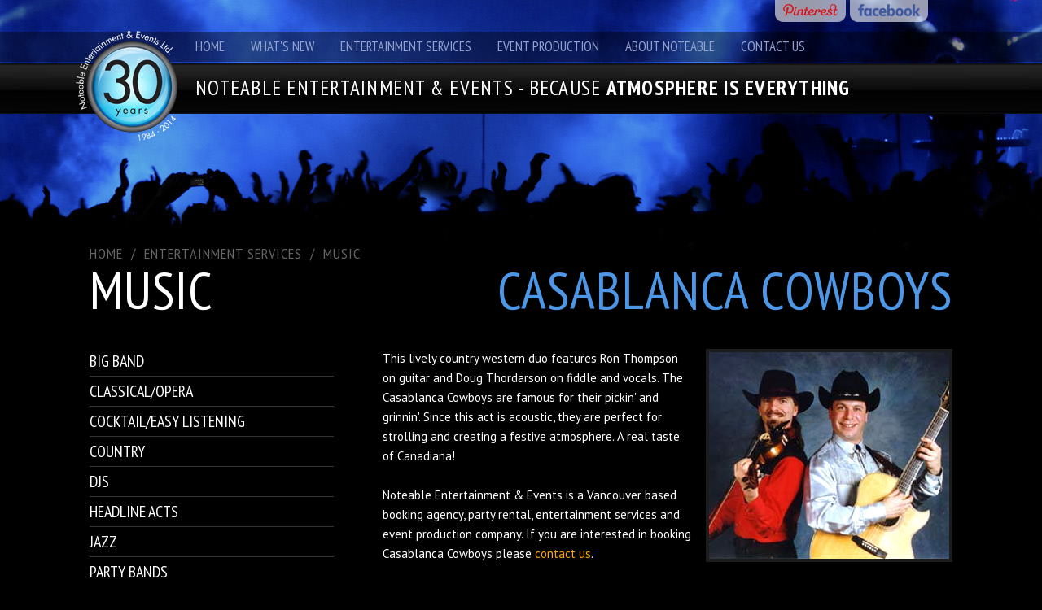

--- FILE ---
content_type: text/html; charset=utf-8
request_url: https://www.noteable.net/entertainment/music/casablancaCowboys
body_size: 16451
content:



<!DOCTYPE html PUBLIC "-//W3C//DTD XHTML 1.0 Transitional//EN" "http://www.w3.org/TR/xhtml1/DTD/xhtml1-transitional.dtd">

<html xmlns="http://www.w3.org/1999/xhtml">
<head><meta name="viewport" content="width=1200" /><title>
	Casablanca Cowboys - Noteable Entertainment & Event Rentals Vancouver
</title>


<meta name="robots" content="index,follow">
<meta name="rating" content="general">
<meta name="classification" content="Noteable Entertainment &amp; Events">
<meta name="DISTRIBUTION" content="Global">
<meta name="AUTHOR" content="Opacity Design Group - www.opacitydesigngroup.com">
<link rel="shortcut icon" href="/images/favicon.ico">





<!-- CSS---->
<link href="/css/definitions.css" rel="stylesheet" type="text/css" />
<link href="/css/skeleton.css" rel="stylesheet" type="text/css" />
<link href="/css/global.css" rel="stylesheet" />
<link href="/css/buttons.css" rel="stylesheet" />
<link href="/css/color.css" rel="stylesheet" />
<link href="/css/masterpage.css" rel="stylesheet" />

<!-- Javascript/Jquery-->
<script src="//code.jquery.com/jquery-1.11.0.min.js"></script>
<script src="//code.jquery.com/jquery-migrate-1.2.1.min.js"></script>

<script src="/js/fancybox/jquery.fancybox-1.3.4.js"></script>
<link href="/js/fancybox/jquery.fancybox-1.3.4.css" rel="stylesheet" />

<script src="/js/global.js"></script>

<link href="https://fonts.googleapis.com/css?family=PT+Sans+Narrow:400,700" rel="stylesheet" type="text/css">
<link href="https://fonts.googleapis.com/css?family=PT+Sans" rel="stylesheet" type="text/css">

    <link href="/css/pages/eventProductions.css" rel="stylesheet" />


        <script>
  (function(i,s,o,g,r,a,m){i['GoogleAnalyticsObject']=r;i[r]=i[r]||function(){
  (i[r].q=i[r].q||[]).push(arguments)},i[r].l=1*new Date();a=s.createElement(o),
  m=s.getElementsByTagName(o)[0];a.async=1;a.src=g;m.parentNode.insertBefore(a,m)
  })(window,document,'script','https://www.google-analytics.com/analytics.js','ga');

  ga('create', 'UA-102067660-1', 'auto');
  ga('send', 'pageview');

</script>
<meta name="description" content="Noteable is one of North America&#39;s leading special event production companies. With over 25 years experience in the industry Noteable Events Ltd. has built a solid reputation for providing outstanding service, creative solutions and innovative ideas. Whether your&#39;re an Event Planner seeking new ideas, a corporation planning a Gala event or an individual who just needs a little help ... let our team of qualified managers create a cost effecient function, tailor-made for your objective, organization, and budget." /><meta name="keywords" content="Casablanca Cowboys, rent Casablanca Cowboys vancouver, book Casablanca Cowboys, vancouver entertainment company, comedian rentals, headline acts, music rental company, vancouver party rentals, vancouver event production, vancouver event company, vancouver entertainment production, vancouver entertainment rentals, vancouver entertainment services" /></head>
<body class="home">

    <form method="post" action="./casablancaCowboys" id="aspnetForm">
<div class="aspNetHidden">
<input type="hidden" name="__VIEWSTATE" id="__VIEWSTATE" value="/[base64]/jfhsM0/vtZa72DBYiLj3zyeZZG5gphqmBrcKY8iQ==" />
</div>

<div class="aspNetHidden">

	<input type="hidden" name="__VIEWSTATEGENERATOR" id="__VIEWSTATEGENERATOR" value="92473562" />
</div>
        <div>
            <div class="header">
                <div class="globalWrapper">
                    <a href="https://www.facebook.com/pages/Noteable-Entertainment-and-Events-Ltd/93597087524"
                        target="_blank" class="facebookBtn facebook"></a>
                    <a href="https://www.pinterest.com/noteableenterta/corporate-decor-theme-parties-entertainment-stage-/"
                        target="_blank" class="pinterestBtn pinterest"></a>
                    <a href="/" class="homeIcon"></a>
                    <div class="menu">
                        <ul>
                            <li><a href="/">Home</a></li>
                            <li><a href="/whatsNew">What's New</a></li>
                            <li><a href="/entertainment">Entertainment Services</a></li>
                            <li><a href="/eventProduction">Event Production</a></li>
                            <li><a href="/about">About Noteable</a></li>
                            <li><a href="/contact">Contact Us</a></li>
                        </ul>
                        <div class="clearBoth"></div>
                    </div>
                    <div class="tagline">
                        NOTEABLE ENTERTAINMENT & EVENTS - BECAUSE <strong>ATMOSPHERE IS EVERYTHING</strong>
                    </div>
                </div>
            </div>
            <div class="content">
                <div class="globalWrapper">
                    <div class="globalInnerWrapper">
                        
    <div class="music">
        
<link href="/css/controls/breadcrumb.css" rel="stylesheet" />

<div class="crumbs">
    
            <a id="ctl00_masterBodyContentPlaceHolder_breadcrumb_breadcrumbRepeater_ctl00_crumbLink" href="/home">Home</a>
             / 
        
            <a id="ctl00_masterBodyContentPlaceHolder_breadcrumb_breadcrumbRepeater_ctl01_crumbLink" href="/entertainment">ENTERTAINMENT SERVICES</a>
             / 
        
            <a id="ctl00_masterBodyContentPlaceHolder_breadcrumb_breadcrumbRepeater_ctl02_crumbLink" class="noChange">Music</a>
            
        
</div>

        <h1 class="floatLeft">MUSIC</h1>
        <h1 class="entertainerName">
            Casablanca Cowboys</h1>
        <br style="clear: both;" />
        <div>
            <div class="leftColumn">
                <div class="sideMenu music">
                    
                            <h4>
                                Big Band</h4>

                            <ul>
                                
                                        <li id="ctl00_masterBodyContentPlaceHolder_sideMenuRepeater_ctl00_entertainerRepeater_ctl00_entertainerLi">
                                            <a id="ctl00_masterBodyContentPlaceHolder_sideMenuRepeater_ctl00_entertainerRepeater_ctl00_link" href="./"></a>
                                        </li>
                                    
                                        <li id="ctl00_masterBodyContentPlaceHolder_sideMenuRepeater_ctl00_entertainerRepeater_ctl01_entertainerLi">
                                            <a id="ctl00_masterBodyContentPlaceHolder_sideMenuRepeater_ctl00_entertainerRepeater_ctl01_link" href="famousPlayers">Famous Players</a>
                                        </li>
                                    
                                        <li id="ctl00_masterBodyContentPlaceHolder_sideMenuRepeater_ctl00_entertainerRepeater_ctl02_entertainerLi">
                                            <a id="ctl00_masterBodyContentPlaceHolder_sideMenuRepeater_ctl00_entertainerRepeater_ctl02_link" href="jetSet">Jet Set</a>
                                        </li>
                                    
                                        <li id="ctl00_masterBodyContentPlaceHolder_sideMenuRepeater_ctl00_entertainerRepeater_ctl03_entertainerLi">
                                            <a id="ctl00_masterBodyContentPlaceHolder_sideMenuRepeater_ctl00_entertainerRepeater_ctl03_link" href="millionDollarDreamers">Million Dollar Dreamers</a>
                                        </li>
                                    
                                        <li id="ctl00_masterBodyContentPlaceHolder_sideMenuRepeater_ctl00_entertainerRepeater_ctl04_entertainerLi">
                                            <a id="ctl00_masterBodyContentPlaceHolder_sideMenuRepeater_ctl00_entertainerRepeater_ctl04_link" href="santaLucia">Santa Lucia</a>
                                        </li>
                                    
                                        <li id="ctl00_masterBodyContentPlaceHolder_sideMenuRepeater_ctl00_entertainerRepeater_ctl05_entertainerLi">
                                            <a id="ctl00_masterBodyContentPlaceHolder_sideMenuRepeater_ctl00_entertainerRepeater_ctl05_link" href="soulstream">Soul Stream</a>
                                        </li>
                                    
                                        <li id="ctl00_masterBodyContentPlaceHolder_sideMenuRepeater_ctl00_entertainerRepeater_ctl06_entertainerLi">
                                            <a id="ctl00_masterBodyContentPlaceHolder_sideMenuRepeater_ctl00_entertainerRepeater_ctl06_link" href="sway">Sway</a>
                                        </li>
                                    
                                        <li id="ctl00_masterBodyContentPlaceHolder_sideMenuRepeater_ctl00_entertainerRepeater_ctl07_entertainerLi">
                                            <a id="ctl00_masterBodyContentPlaceHolder_sideMenuRepeater_ctl00_entertainerRepeater_ctl07_link" href="theContinentals">The Continentals</a>
                                        </li>
                                    
                            </ul>

                        
                            <h4>
                                Classical/Opera</h4>

                            <ul>
                                
                                        <li id="ctl00_masterBodyContentPlaceHolder_sideMenuRepeater_ctl01_entertainerRepeater_ctl00_entertainerLi">
                                            <a id="ctl00_masterBodyContentPlaceHolder_sideMenuRepeater_ctl01_entertainerRepeater_ctl00_link" href="./"></a>
                                        </li>
                                    
                                        <li id="ctl00_masterBodyContentPlaceHolder_sideMenuRepeater_ctl01_entertainerRepeater_ctl01_entertainerLi">
                                            <a id="ctl00_masterBodyContentPlaceHolder_sideMenuRepeater_ctl01_entertainerRepeater_ctl01_link" href="bachInBlack">Bach In Black</a>
                                        </li>
                                    
                                        <li id="ctl00_masterBodyContentPlaceHolder_sideMenuRepeater_ctl01_entertainerRepeater_ctl02_entertainerLi">
                                            <a id="ctl00_masterBodyContentPlaceHolder_sideMenuRepeater_ctl01_entertainerRepeater_ctl02_link" href="gillesParenteau">Gilles Parenteau</a>
                                        </li>
                                    
                                        <li id="ctl00_masterBodyContentPlaceHolder_sideMenuRepeater_ctl01_entertainerRepeater_ctl03_entertainerLi">
                                            <a id="ctl00_masterBodyContentPlaceHolder_sideMenuRepeater_ctl01_entertainerRepeater_ctl03_link" href="loriPappajohn">Lori Pappajohn</a>
                                        </li>
                                    
                                        <li id="ctl00_masterBodyContentPlaceHolder_sideMenuRepeater_ctl01_entertainerRepeater_ctl04_entertainerLi">
                                            <a id="ctl00_masterBodyContentPlaceHolder_sideMenuRepeater_ctl01_entertainerRepeater_ctl04_link" href="operaBreve">Opera Breve</a>
                                        </li>
                                    
                            </ul>

                        
                            <h4>
                                Cocktail/Easy Listening</h4>

                            <ul>
                                
                                        <li id="ctl00_masterBodyContentPlaceHolder_sideMenuRepeater_ctl02_entertainerRepeater_ctl00_entertainerLi">
                                            <a id="ctl00_masterBodyContentPlaceHolder_sideMenuRepeater_ctl02_entertainerRepeater_ctl00_link" href="daveMartone">Dave Martone</a>
                                        </li>
                                    
                                        <li id="ctl00_masterBodyContentPlaceHolder_sideMenuRepeater_ctl02_entertainerRepeater_ctl01_entertainerLi">
                                            <a id="ctl00_masterBodyContentPlaceHolder_sideMenuRepeater_ctl02_entertainerRepeater_ctl01_link" href="jaredSuitor">Jared Suitor</a>
                                        </li>
                                    
                                        <li id="ctl00_masterBodyContentPlaceHolder_sideMenuRepeater_ctl02_entertainerRepeater_ctl02_entertainerLi">
                                            <a id="ctl00_masterBodyContentPlaceHolder_sideMenuRepeater_ctl02_entertainerRepeater_ctl02_link" href="nikitaAfonso">Nikita Afonso</a>
                                        </li>
                                    
                            </ul>

                        
                            <h4>
                                Country</h4>

                            <ul>
                                
                                        <li id="ctl00_masterBodyContentPlaceHolder_sideMenuRepeater_ctl03_entertainerRepeater_ctl00_entertainerLi">
                                            <a id="ctl00_masterBodyContentPlaceHolder_sideMenuRepeater_ctl03_entertainerRepeater_ctl00_link" href="./"></a>
                                        </li>
                                    
                                        <li id="ctl00_masterBodyContentPlaceHolder_sideMenuRepeater_ctl03_entertainerRepeater_ctl01_entertainerLi">
                                            <a id="ctl00_masterBodyContentPlaceHolder_sideMenuRepeater_ctl03_entertainerRepeater_ctl01_link" href="appaloosa">Appaloosa</a>
                                        </li>
                                    
                                        <li id="ctl00_masterBodyContentPlaceHolder_sideMenuRepeater_ctl03_entertainerRepeater_ctl02_entertainerLi">
                                            <a id="ctl00_masterBodyContentPlaceHolder_sideMenuRepeater_ctl03_entertainerRepeater_ctl02_link" href="brentLeeBand">Brent Lee Band</a>
                                        </li>
                                    
                                        <li id="ctl00_masterBodyContentPlaceHolder_sideMenuRepeater_ctl03_entertainerRepeater_ctl03_entertainerLi">
                                            <a id="ctl00_masterBodyContentPlaceHolder_sideMenuRepeater_ctl03_entertainerRepeater_ctl03_link" href="chrisBuckBand">Chris Buck Band</a>
                                        </li>
                                    
                                        <li id="ctl00_masterBodyContentPlaceHolder_sideMenuRepeater_ctl03_entertainerRepeater_ctl04_entertainerLi">
                                            <a id="ctl00_masterBodyContentPlaceHolder_sideMenuRepeater_ctl03_entertainerRepeater_ctl04_link" href="damianMarshall">Damian Marshall</a>
                                        </li>
                                    
                                        <li id="ctl00_masterBodyContentPlaceHolder_sideMenuRepeater_ctl03_entertainerRepeater_ctl05_entertainerLi">
                                            <a id="ctl00_masterBodyContentPlaceHolder_sideMenuRepeater_ctl03_entertainerRepeater_ctl05_link" href="daveHartney">Dave Hartney</a>
                                        </li>
                                    
                                        <li id="ctl00_masterBodyContentPlaceHolder_sideMenuRepeater_ctl03_entertainerRepeater_ctl06_entertainerLi">
                                            <a id="ctl00_masterBodyContentPlaceHolder_sideMenuRepeater_ctl03_entertainerRepeater_ctl06_link" href="emailyTaylorAdams">Emily Taylor Adams</a>
                                        </li>
                                    
                                        <li id="ctl00_masterBodyContentPlaceHolder_sideMenuRepeater_ctl03_entertainerRepeater_ctl07_entertainerLi">
                                            <a id="ctl00_masterBodyContentPlaceHolder_sideMenuRepeater_ctl03_entertainerRepeater_ctl07_link" href="karenLeeBatten">Karen-Lee Batten</a>
                                        </li>
                                    
                                        <li id="ctl00_masterBodyContentPlaceHolder_sideMenuRepeater_ctl03_entertainerRepeater_ctl08_entertainerLi">
                                            <a id="ctl00_masterBodyContentPlaceHolder_sideMenuRepeater_ctl03_entertainerRepeater_ctl08_link" href="kenMccoy">Ken McCoy</a>
                                        </li>
                                    
                                        <li id="ctl00_masterBodyContentPlaceHolder_sideMenuRepeater_ctl03_entertainerRepeater_ctl09_entertainerLi">
                                            <a id="ctl00_masterBodyContentPlaceHolder_sideMenuRepeater_ctl03_entertainerRepeater_ctl09_link" href="rollinTrainWreck">Rollin' Train Wreck</a>
                                        </li>
                                    
                                        <li id="ctl00_masterBodyContentPlaceHolder_sideMenuRepeater_ctl03_entertainerRepeater_ctl10_entertainerLi">
                                            <a id="ctl00_masterBodyContentPlaceHolder_sideMenuRepeater_ctl03_entertainerRepeater_ctl10_link" href="savageWest">Savage West</a>
                                        </li>
                                    
                                        <li id="ctl00_masterBodyContentPlaceHolder_sideMenuRepeater_ctl03_entertainerRepeater_ctl11_entertainerLi">
                                            <a id="ctl00_masterBodyContentPlaceHolder_sideMenuRepeater_ctl03_entertainerRepeater_ctl11_link" href="smithAndJones">Smith and Jones</a>
                                        </li>
                                    
                                        <li id="ctl00_masterBodyContentPlaceHolder_sideMenuRepeater_ctl03_entertainerRepeater_ctl12_entertainerLi">
                                            <a id="ctl00_masterBodyContentPlaceHolder_sideMenuRepeater_ctl03_entertainerRepeater_ctl12_link" href="whiskeyJaneBand">Whiskey Jane Band</a>
                                        </li>
                                    
                            </ul>

                        
                            <h4>
                                DJs</h4>

                            <ul>
                                
                                        <li id="ctl00_masterBodyContentPlaceHolder_sideMenuRepeater_ctl04_entertainerRepeater_ctl00_entertainerLi">
                                            <a id="ctl00_masterBodyContentPlaceHolder_sideMenuRepeater_ctl04_entertainerRepeater_ctl00_link" href="./"></a>
                                        </li>
                                    
                                        <li id="ctl00_masterBodyContentPlaceHolder_sideMenuRepeater_ctl04_entertainerRepeater_ctl01_entertainerLi">
                                            <a id="ctl00_masterBodyContentPlaceHolder_sideMenuRepeater_ctl04_entertainerRepeater_ctl01_link" href="christinaSing">Christina Sing</a>
                                        </li>
                                    
                                        <li id="ctl00_masterBodyContentPlaceHolder_sideMenuRepeater_ctl04_entertainerRepeater_ctl02_entertainerLi">
                                            <a id="ctl00_masterBodyContentPlaceHolder_sideMenuRepeater_ctl04_entertainerRepeater_ctl02_link" href="DRUMNDIRTY">DRUMNDIRTY</a>
                                        </li>
                                    
                                        <li id="ctl00_masterBodyContentPlaceHolder_sideMenuRepeater_ctl04_entertainerRepeater_ctl03_entertainerLi">
                                            <a id="ctl00_masterBodyContentPlaceHolder_sideMenuRepeater_ctl04_entertainerRepeater_ctl03_link" href="http://www.noteabledj.com/" target="_blank">Noteable DJ</a>
                                        </li>
                                    
                            </ul>

                        
                            <h4>
                                Headline Acts</h4>

                            <ul>
                                
                                        <li id="ctl00_masterBodyContentPlaceHolder_sideMenuRepeater_ctl05_entertainerRepeater_ctl00_entertainerLi">
                                            <a id="ctl00_masterBodyContentPlaceHolder_sideMenuRepeater_ctl05_entertainerRepeater_ctl00_link" href="./"></a>
                                        </li>
                                    
                                        <li id="ctl00_masterBodyContentPlaceHolder_sideMenuRepeater_ctl05_entertainerRepeater_ctl01_entertainerLi">
                                            <a id="ctl00_masterBodyContentPlaceHolder_sideMenuRepeater_ctl05_entertainerRepeater_ctl01_link" href="54-40">54-40</a>
                                        </li>
                                    
                                        <li id="ctl00_masterBodyContentPlaceHolder_sideMenuRepeater_ctl05_entertainerRepeater_ctl02_entertainerLi">
                                            <a id="ctl00_masterBodyContentPlaceHolder_sideMenuRepeater_ctl05_entertainerRepeater_ctl02_link" href="aaronPritchett">Aaron Pritchett</a>
                                        </li>
                                    
                                        <li id="ctl00_masterBodyContentPlaceHolder_sideMenuRepeater_ctl05_entertainerRepeater_ctl03_entertainerLi">
                                            <a id="ctl00_masterBodyContentPlaceHolder_sideMenuRepeater_ctl05_entertainerRepeater_ctl03_link" href="andrePhilippeGagnon">Andre-Philippe Gagnon</a>
                                        </li>
                                    
                                        <li id="ctl00_masterBodyContentPlaceHolder_sideMenuRepeater_ctl05_entertainerRepeater_ctl04_entertainerLi">
                                            <a id="ctl00_masterBodyContentPlaceHolder_sideMenuRepeater_ctl05_entertainerRepeater_ctl04_link" href="aprilWine">April Wine</a>
                                        </li>
                                    
                                        <li id="ctl00_masterBodyContentPlaceHolder_sideMenuRepeater_ctl05_entertainerRepeater_ctl05_entertainerLi">
                                            <a id="ctl00_masterBodyContentPlaceHolder_sideMenuRepeater_ctl05_entertainerRepeater_ctl05_link" href="blueRodeo">Blue Rodeo</a>
                                        </li>
                                    
                                        <li id="ctl00_masterBodyContentPlaceHolder_sideMenuRepeater_ctl05_entertainerRepeater_ctl06_entertainerLi">
                                            <a id="ctl00_masterBodyContentPlaceHolder_sideMenuRepeater_ctl05_entertainerRepeater_ctl06_link" href="bradJohner">Brad Johner</a>
                                        </li>
                                    
                                        <li id="ctl00_masterBodyContentPlaceHolder_sideMenuRepeater_ctl05_entertainerRepeater_ctl07_entertainerLi">
                                            <a id="ctl00_masterBodyContentPlaceHolder_sideMenuRepeater_ctl05_entertainerRepeater_ctl07_link" href="carlyRaeJepsen">Carly Rae Jepsen</a>
                                        </li>
                                    
                                        <li id="ctl00_masterBodyContentPlaceHolder_sideMenuRepeater_ctl05_entertainerRepeater_ctl08_entertainerLi">
                                            <a id="ctl00_masterBodyContentPlaceHolder_sideMenuRepeater_ctl05_entertainerRepeater_ctl08_link" href="carolynDawnJohnson">Carolyn Dawn Johnson</a>
                                        </li>
                                    
                                        <li id="ctl00_masterBodyContentPlaceHolder_sideMenuRepeater_ctl05_entertainerRepeater_ctl09_entertainerLi">
                                            <a id="ctl00_masterBodyContentPlaceHolder_sideMenuRepeater_ctl05_entertainerRepeater_ctl09_link" href="chadBrownlee">Chad Brownlee</a>
                                        </li>
                                    
                                        <li id="ctl00_masterBodyContentPlaceHolder_sideMenuRepeater_ctl05_entertainerRepeater_ctl10_entertainerLi">
                                            <a id="ctl00_masterBodyContentPlaceHolder_sideMenuRepeater_ctl05_entertainerRepeater_ctl10_link" href="chilliwack">Chilliwack</a>
                                        </li>
                                    
                                        <li id="ctl00_masterBodyContentPlaceHolder_sideMenuRepeater_ctl05_entertainerRepeater_ctl11_entertainerLi">
                                            <a id="ctl00_masterBodyContentPlaceHolder_sideMenuRepeater_ctl05_entertainerRepeater_ctl11_link" href="colinJames">Colin James</a>
                                        </li>
                                    
                                        <li id="ctl00_masterBodyContentPlaceHolder_sideMenuRepeater_ctl05_entertainerRepeater_ctl12_entertainerLi">
                                            <a id="ctl00_masterBodyContentPlaceHolder_sideMenuRepeater_ctl05_entertainerRepeater_ctl12_link" href="creedenceClearwaterRevisited">Creedence Clearwater</a>
                                        </li>
                                    
                                        <li id="ctl00_masterBodyContentPlaceHolder_sideMenuRepeater_ctl05_entertainerRepeater_ctl13_entertainerLi">
                                            <a id="ctl00_masterBodyContentPlaceHolder_sideMenuRepeater_ctl05_entertainerRepeater_ctl13_link" href="docWalker">Doc Walker</a>
                                        </li>
                                    
                                        <li id="ctl00_masterBodyContentPlaceHolder_sideMenuRepeater_ctl05_entertainerRepeater_ctl14_entertainerLi">
                                            <a id="ctl00_masterBodyContentPlaceHolder_sideMenuRepeater_ctl05_entertainerRepeater_ctl14_link" href="dougAndTheSlugs">Doug & The Slugs</a>
                                        </li>
                                    
                                        <li id="ctl00_masterBodyContentPlaceHolder_sideMenuRepeater_ctl05_entertainerRepeater_ctl15_entertainerLi">
                                            <a id="ctl00_masterBodyContentPlaceHolder_sideMenuRepeater_ctl05_entertainerRepeater_ctl15_link" href="emersonDrive">Emerson Drive</a>
                                        </li>
                                    
                                        <li id="ctl00_masterBodyContentPlaceHolder_sideMenuRepeater_ctl05_entertainerRepeater_ctl16_entertainerLi">
                                            <a id="ctl00_masterBodyContentPlaceHolder_sideMenuRepeater_ctl05_entertainerRepeater_ctl16_link" href="faberDrive">Faber Drive</a>
                                        </li>
                                    
                                        <li id="ctl00_masterBodyContentPlaceHolder_sideMenuRepeater_ctl05_entertainerRepeater_ctl17_entertainerLi">
                                            <a id="ctl00_masterBodyContentPlaceHolder_sideMenuRepeater_ctl05_entertainerRepeater_ctl17_link" href="finger11">Finger 11</a>
                                        </li>
                                    
                                        <li id="ctl00_masterBodyContentPlaceHolder_sideMenuRepeater_ctl05_entertainerRepeater_ctl18_entertainerLi">
                                            <a id="ctl00_masterBodyContentPlaceHolder_sideMenuRepeater_ctl05_entertainerRepeater_ctl18_link" href="georgeCanyon">George Canyon</a>
                                        </li>
                                    
                                        <li id="ctl00_masterBodyContentPlaceHolder_sideMenuRepeater_ctl05_entertainerRepeater_ctl19_entertainerLi">
                                            <a id="ctl00_masterBodyContentPlaceHolder_sideMenuRepeater_ctl05_entertainerRepeater_ctl19_link" href="georgeFox">George Fox</a>
                                        </li>
                                    
                                        <li id="ctl00_masterBodyContentPlaceHolder_sideMenuRepeater_ctl05_entertainerRepeater_ctl20_entertainerLi">
                                            <a id="ctl00_masterBodyContentPlaceHolder_sideMenuRepeater_ctl05_entertainerRepeater_ctl20_link" href="glassTiger">Glass Tiger</a>
                                        </li>
                                    
                                        <li id="ctl00_masterBodyContentPlaceHolder_sideMenuRepeater_ctl05_entertainerRepeater_ctl21_entertainerLi">
                                            <a id="ctl00_masterBodyContentPlaceHolder_sideMenuRepeater_ctl05_entertainerRepeater_ctl21_link" href="gregProops">Greg Proops</a>
                                        </li>
                                    
                                        <li id="ctl00_masterBodyContentPlaceHolder_sideMenuRepeater_ctl05_entertainerRepeater_ctl22_entertainerLi">
                                            <a id="ctl00_masterBodyContentPlaceHolder_sideMenuRepeater_ctl05_entertainerRepeater_ctl22_link" href="honeymoonSuite">Honeymoon Suite</a>
                                        </li>
                                    
                                        <li id="ctl00_masterBodyContentPlaceHolder_sideMenuRepeater_ctl05_entertainerRepeater_ctl23_entertainerLi">
                                            <a id="ctl00_masterBodyContentPlaceHolder_sideMenuRepeater_ctl05_entertainerRepeater_ctl23_link" href="jasonMccoy">Jason McCoy</a>
                                        </li>
                                    
                                        <li id="ctl00_masterBodyContentPlaceHolder_sideMenuRepeater_ctl05_entertainerRepeater_ctl24_entertainerLi">
                                            <a id="ctl00_masterBodyContentPlaceHolder_sideMenuRepeater_ctl05_entertainerRepeater_ctl24_link" href="jeremyHotz">Jeremy Hotz</a>
                                        </li>
                                    
                                        <li id="ctl00_masterBodyContentPlaceHolder_sideMenuRepeater_ctl05_entertainerRepeater_ctl25_entertainerLi">
                                            <a id="ctl00_masterBodyContentPlaceHolder_sideMenuRepeater_ctl05_entertainerRepeater_ctl25_link" href="jessMoskaluke">Jess Moskaluke</a>
                                        </li>
                                    
                                        <li id="ctl00_masterBodyContentPlaceHolder_sideMenuRepeater_ctl05_entertainerRepeater_ctl26_entertainerLi">
                                            <a id="ctl00_masterBodyContentPlaceHolder_sideMenuRepeater_ctl05_entertainerRepeater_ctl26_link" href="jimCuddy">Jim Cuddy</a>
                                        </li>
                                    
                                        <li id="ctl00_masterBodyContentPlaceHolder_sideMenuRepeater_ctl05_entertainerRepeater_ctl27_entertainerLi">
                                            <a id="ctl00_masterBodyContentPlaceHolder_sideMenuRepeater_ctl05_entertainerRepeater_ctl27_link" href="johnBerry">John Berry</a>
                                        </li>
                                    
                                        <li id="ctl00_masterBodyContentPlaceHolder_sideMenuRepeater_ctl05_entertainerRepeater_ctl28_entertainerLi">
                                            <a id="ctl00_masterBodyContentPlaceHolder_sideMenuRepeater_ctl05_entertainerRepeater_ctl28_link" href="kennyHess">Kenny Hess</a>
                                        </li>
                                    
                                        <li id="ctl00_masterBodyContentPlaceHolder_sideMenuRepeater_ctl05_entertainerRepeater_ctl29_entertainerLi">
                                            <a id="ctl00_masterBodyContentPlaceHolder_sideMenuRepeater_ctl05_entertainerRepeater_ctl29_link" href="kimMitchell">Kim Mitchell</a>
                                        </li>
                                    
                                        <li id="ctl00_masterBodyContentPlaceHolder_sideMenuRepeater_ctl05_entertainerRepeater_ctl30_entertainerLi">
                                            <a id="ctl00_masterBodyContentPlaceHolder_sideMenuRepeater_ctl05_entertainerRepeater_ctl30_link" href="lisaBrokop">Lisa Brokop</a>
                                        </li>
                                    
                                        <li id="ctl00_masterBodyContentPlaceHolder_sideMenuRepeater_ctl05_entertainerRepeater_ctl31_entertainerLi">
                                            <a id="ctl00_masterBodyContentPlaceHolder_sideMenuRepeater_ctl05_entertainerRepeater_ctl31_link" href="loverBoy">Loverboy</a>
                                        </li>
                                    
                                        <li id="ctl00_masterBodyContentPlaceHolder_sideMenuRepeater_ctl05_entertainerRepeater_ctl32_entertainerLi">
                                            <a id="ctl00_masterBodyContentPlaceHolder_sideMenuRepeater_ctl05_entertainerRepeater_ctl32_link" href="martyStuart">Marty Stuart</a>
                                        </li>
                                    
                                        <li id="ctl00_masterBodyContentPlaceHolder_sideMenuRepeater_ctl05_entertainerRepeater_ctl33_entertainerLi">
                                            <a id="ctl00_masterBodyContentPlaceHolder_sideMenuRepeater_ctl05_entertainerRepeater_ctl33_link" href="mattDusk">Matt Dusk</a>
                                        </li>
                                    
                                        <li id="ctl00_masterBodyContentPlaceHolder_sideMenuRepeater_ctl05_entertainerRepeater_ctl34_entertainerLi">
                                            <a id="ctl00_masterBodyContentPlaceHolder_sideMenuRepeater_ctl05_entertainerRepeater_ctl34_link" href="michelleWright">Michelle Wright</a>
                                        </li>
                                    
                                        <li id="ctl00_masterBodyContentPlaceHolder_sideMenuRepeater_ctl05_entertainerRepeater_ctl35_entertainerLi">
                                            <a id="ctl00_masterBodyContentPlaceHolder_sideMenuRepeater_ctl05_entertainerRepeater_ctl35_link" href="oneBadSon">One Bad Son</a>
                                        </li>
                                    
                                        <li id="ctl00_masterBodyContentPlaceHolder_sideMenuRepeater_ctl05_entertainerRepeater_ctl36_entertainerLi">
                                            <a id="ctl00_masterBodyContentPlaceHolder_sideMenuRepeater_ctl05_entertainerRepeater_ctl36_link" href="platinumBlonde">Platinum Blonde</a>
                                        </li>
                                    
                                        <li id="ctl00_masterBodyContentPlaceHolder_sideMenuRepeater_ctl05_entertainerRepeater_ctl37_entertainerLi">
                                            <a id="ctl00_masterBodyContentPlaceHolder_sideMenuRepeater_ctl05_entertainerRepeater_ctl37_link" href="powderBlues">Powder Blues</a>
                                        </li>
                                    
                                        <li id="ctl00_masterBodyContentPlaceHolder_sideMenuRepeater_ctl05_entertainerRepeater_ctl38_entertainerLi">
                                            <a id="ctl00_masterBodyContentPlaceHolder_sideMenuRepeater_ctl05_entertainerRepeater_ctl38_link" href="randyBachman">Randy Bachman</a>
                                        </li>
                                    
                                        <li id="ctl00_masterBodyContentPlaceHolder_sideMenuRepeater_ctl05_entertainerRepeater_ctl39_entertainerLi">
                                            <a id="ctl00_masterBodyContentPlaceHolder_sideMenuRepeater_ctl05_entertainerRepeater_ctl39_link" href="rickTippe">Rick Tippe</a>
                                        </li>
                                    
                                        <li id="ctl00_masterBodyContentPlaceHolder_sideMenuRepeater_ctl05_entertainerRepeater_ctl40_entertainerLi">
                                            <a id="ctl00_masterBodyContentPlaceHolder_sideMenuRepeater_ctl05_entertainerRepeater_ctl40_link" href="stevePatterson">Steve Patterson</a>
                                        </li>
                                    
                                        <li id="ctl00_masterBodyContentPlaceHolder_sideMenuRepeater_ctl05_entertainerRepeater_ctl41_entertainerLi">
                                            <a id="ctl00_masterBodyContentPlaceHolder_sideMenuRepeater_ctl05_entertainerRepeater_ctl41_link" href="terriClark">Terri Clark</a>
                                        </li>
                                    
                                        <li id="ctl00_masterBodyContentPlaceHolder_sideMenuRepeater_ctl05_entertainerRepeater_ctl42_entertainerLi">
                                            <a id="ctl00_masterBodyContentPlaceHolder_sideMenuRepeater_ctl05_entertainerRepeater_ctl42_link" href="theEmeralds">The Emeralds</a>
                                        </li>
                                    
                                        <li id="ctl00_masterBodyContentPlaceHolder_sideMenuRepeater_ctl05_entertainerRepeater_ctl43_entertainerLi">
                                            <a id="ctl00_masterBodyContentPlaceHolder_sideMenuRepeater_ctl05_entertainerRepeater_ctl43_link" href="gloriousSons">The Glorious Sons</a>
                                        </li>
                                    
                                        <li id="ctl00_masterBodyContentPlaceHolder_sideMenuRepeater_ctl05_entertainerRepeater_ctl44_entertainerLi">
                                            <a id="ctl00_masterBodyContentPlaceHolder_sideMenuRepeater_ctl05_entertainerRepeater_ctl44_link" href="theHiggins">The Higgins</a>
                                        </li>
                                    
                                        <li id="ctl00_masterBodyContentPlaceHolder_sideMenuRepeater_ctl05_entertainerRepeater_ctl45_entertainerLi">
                                            <a id="ctl00_masterBodyContentPlaceHolder_sideMenuRepeater_ctl05_entertainerRepeater_ctl45_link" href="sheepdogs">The Sheepdogs</a>
                                        </li>
                                    
                                        <li id="ctl00_masterBodyContentPlaceHolder_sideMenuRepeater_ctl05_entertainerRepeater_ctl46_entertainerLi">
                                            <a id="ctl00_masterBodyContentPlaceHolder_sideMenuRepeater_ctl05_entertainerRepeater_ctl46_link" href="theoryOfADeadman">Theory of a Deadman</a>
                                        </li>
                                    
                                        <li id="ctl00_masterBodyContentPlaceHolder_sideMenuRepeater_ctl05_entertainerRepeater_ctl47_entertainerLi">
                                            <a id="ctl00_masterBodyContentPlaceHolder_sideMenuRepeater_ctl05_entertainerRepeater_ctl47_link" href="threeDogNight">Three Dog Night</a>
                                        </li>
                                    
                                        <li id="ctl00_masterBodyContentPlaceHolder_sideMenuRepeater_ctl05_entertainerRepeater_ctl48_entertainerLi">
                                            <a id="ctl00_masterBodyContentPlaceHolder_sideMenuRepeater_ctl05_entertainerRepeater_ctl48_link" href="toddTalbot">Todd Talbot</a>
                                        </li>
                                    
                                        <li id="ctl00_masterBodyContentPlaceHolder_sideMenuRepeater_ctl05_entertainerRepeater_ctl49_entertainerLi">
                                            <a id="ctl00_masterBodyContentPlaceHolder_sideMenuRepeater_ctl05_entertainerRepeater_ctl49_link" href="trooper">Trooper</a>
                                        </li>
                                    
                                        <li id="ctl00_masterBodyContentPlaceHolder_sideMenuRepeater_ctl05_entertainerRepeater_ctl50_entertainerLi">
                                            <a id="ctl00_masterBodyContentPlaceHolder_sideMenuRepeater_ctl05_entertainerRepeater_ctl50_link" href="wideMouthMason">Wide Mouth Mason</a>
                                        </li>
                                    
                            </ul>

                        
                            <h4>
                                JAZZ</h4>

                            <ul>
                                
                                        <li id="ctl00_masterBodyContentPlaceHolder_sideMenuRepeater_ctl06_entertainerRepeater_ctl00_entertainerLi">
                                            <a id="ctl00_masterBodyContentPlaceHolder_sideMenuRepeater_ctl06_entertainerRepeater_ctl00_link" href="./"></a>
                                        </li>
                                    
                                        <li id="ctl00_masterBodyContentPlaceHolder_sideMenuRepeater_ctl06_entertainerRepeater_ctl01_entertainerLi">
                                            <a id="ctl00_masterBodyContentPlaceHolder_sideMenuRepeater_ctl06_entertainerRepeater_ctl01_link" href="hipPocket">Hip Pocket</a>
                                        </li>
                                    
                                        <li id="ctl00_masterBodyContentPlaceHolder_sideMenuRepeater_ctl06_entertainerRepeater_ctl02_entertainerLi">
                                            <a id="ctl00_masterBodyContentPlaceHolder_sideMenuRepeater_ctl06_entertainerRepeater_ctl02_link" href="jillianLebeck">Jillian Lebeck</a>
                                        </li>
                                    
                                        <li id="ctl00_masterBodyContentPlaceHolder_sideMenuRepeater_ctl06_entertainerRepeater_ctl03_entertainerLi">
                                            <a id="ctl00_masterBodyContentPlaceHolder_sideMenuRepeater_ctl06_entertainerRepeater_ctl03_link" href="justGoodFriends">Just Good Friends</a>
                                        </li>
                                    
                                        <li id="ctl00_masterBodyContentPlaceHolder_sideMenuRepeater_ctl06_entertainerRepeater_ctl04_entertainerLi">
                                            <a id="ctl00_masterBodyContentPlaceHolder_sideMenuRepeater_ctl06_entertainerRepeater_ctl04_link" href="karlaSax">Karla Sax</a>
                                        </li>
                                    
                                        <li id="ctl00_masterBodyContentPlaceHolder_sideMenuRepeater_ctl06_entertainerRepeater_ctl05_entertainerLi">
                                            <a id="ctl00_masterBodyContentPlaceHolder_sideMenuRepeater_ctl06_entertainerRepeater_ctl05_link" href="seaToSky">Sea to Sky</a>
                                        </li>
                                    
                            </ul>

                        
                            <h4>
                                Party Bands</h4>

                            <ul>
                                
                                        <li id="ctl00_masterBodyContentPlaceHolder_sideMenuRepeater_ctl07_entertainerRepeater_ctl00_entertainerLi">
                                            <a id="ctl00_masterBodyContentPlaceHolder_sideMenuRepeater_ctl07_entertainerRepeater_ctl00_link" href="./"></a>
                                        </li>
                                    
                                        <li id="ctl00_masterBodyContentPlaceHolder_sideMenuRepeater_ctl07_entertainerRepeater_ctl01_entertainerLi">
                                            <a id="ctl00_masterBodyContentPlaceHolder_sideMenuRepeater_ctl07_entertainerRepeater_ctl01_link" href="beautyBeats">Beauty Beats</a>
                                        </li>
                                    
                                        <li id="ctl00_masterBodyContentPlaceHolder_sideMenuRepeater_ctl07_entertainerRepeater_ctl02_entertainerLi">
                                            <a id="ctl00_masterBodyContentPlaceHolder_sideMenuRepeater_ctl07_entertainerRepeater_ctl02_link" href="bobbyBruce">Bobby Bruce</a>
                                        </li>
                                    
                                        <li id="ctl00_masterBodyContentPlaceHolder_sideMenuRepeater_ctl07_entertainerRepeater_ctl03_entertainerLi">
                                            <a id="ctl00_masterBodyContentPlaceHolder_sideMenuRepeater_ctl07_entertainerRepeater_ctl03_link" href="canadianA">Canadian A</a>
                                        </li>
                                    
                                        <li id="ctl00_masterBodyContentPlaceHolder_sideMenuRepeater_ctl07_entertainerRepeater_ctl04_entertainerLi">
                                            <a id="ctl00_masterBodyContentPlaceHolder_sideMenuRepeater_ctl07_entertainerRepeater_ctl04_link" href="ceaseDesist">Cease & Desist</a>
                                        </li>
                                    
                                        <li id="ctl00_masterBodyContentPlaceHolder_sideMenuRepeater_ctl07_entertainerRepeater_ctl05_entertainerLi">
                                            <a id="ctl00_masterBodyContentPlaceHolder_sideMenuRepeater_ctl07_entertainerRepeater_ctl05_link" href="deLuxe">De Luxe</a>
                                        </li>
                                    
                                        <li id="ctl00_masterBodyContentPlaceHolder_sideMenuRepeater_ctl07_entertainerRepeater_ctl06_entertainerLi">
                                            <a id="ctl00_masterBodyContentPlaceHolder_sideMenuRepeater_ctl07_entertainerRepeater_ctl06_link" href="drNo">Dr. No</a>
                                        </li>
                                    
                                        <li id="ctl00_masterBodyContentPlaceHolder_sideMenuRepeater_ctl07_entertainerRepeater_ctl07_entertainerLi">
                                            <a id="ctl00_masterBodyContentPlaceHolder_sideMenuRepeater_ctl07_entertainerRepeater_ctl07_link" href="drStrangelove">Dr. Strangelove</a>
                                        </li>
                                    
                                        <li id="ctl00_masterBodyContentPlaceHolder_sideMenuRepeater_ctl07_entertainerRepeater_ctl08_entertainerLi">
                                            <a id="ctl00_masterBodyContentPlaceHolder_sideMenuRepeater_ctl07_entertainerRepeater_ctl08_link" href="ettingerBand">Ettinger Band</a>
                                        </li>
                                    
                                        <li id="ctl00_masterBodyContentPlaceHolder_sideMenuRepeater_ctl07_entertainerRepeater_ctl09_entertainerLi">
                                            <a id="ctl00_masterBodyContentPlaceHolder_sideMenuRepeater_ctl07_entertainerRepeater_ctl09_link" href="faithDesire">Faith & Desire</a>
                                        </li>
                                    
                                        <li id="ctl00_masterBodyContentPlaceHolder_sideMenuRepeater_ctl07_entertainerRepeater_ctl10_entertainerLi">
                                            <a id="ctl00_masterBodyContentPlaceHolder_sideMenuRepeater_ctl07_entertainerRepeater_ctl10_link" href="famousPlayers">Famous Players</a>
                                        </li>
                                    
                                        <li id="ctl00_masterBodyContentPlaceHolder_sideMenuRepeater_ctl07_entertainerRepeater_ctl11_entertainerLi">
                                            <a id="ctl00_masterBodyContentPlaceHolder_sideMenuRepeater_ctl07_entertainerRepeater_ctl11_link" href="heyStewey">Hey Stewey</a>
                                        </li>
                                    
                                        <li id="ctl00_masterBodyContentPlaceHolder_sideMenuRepeater_ctl07_entertainerRepeater_ctl12_entertainerLi">
                                            <a id="ctl00_masterBodyContentPlaceHolder_sideMenuRepeater_ctl07_entertainerRepeater_ctl12_link" href="joeFernandesBand">Joe Fernandes Band</a>
                                        </li>
                                    
                                        <li id="ctl00_masterBodyContentPlaceHolder_sideMenuRepeater_ctl07_entertainerRepeater_ctl13_entertainerLi">
                                            <a id="ctl00_masterBodyContentPlaceHolder_sideMenuRepeater_ctl07_entertainerRepeater_ctl13_link" href="joesGarage">Joe's Garage</a>
                                        </li>
                                    
                                        <li id="ctl00_masterBodyContentPlaceHolder_sideMenuRepeater_ctl07_entertainerRepeater_ctl14_entertainerLi">
                                            <a id="ctl00_masterBodyContentPlaceHolder_sideMenuRepeater_ctl07_entertainerRepeater_ctl14_link" href="luvShak">Luv Shak</a>
                                        </li>
                                    
                                        <li id="ctl00_masterBodyContentPlaceHolder_sideMenuRepeater_ctl07_entertainerRepeater_ctl15_entertainerLi">
                                            <a id="ctl00_masterBodyContentPlaceHolder_sideMenuRepeater_ctl07_entertainerRepeater_ctl15_link" href="marchHare">March Hare</a>
                                        </li>
                                    
                                        <li id="ctl00_masterBodyContentPlaceHolder_sideMenuRepeater_ctl07_entertainerRepeater_ctl16_entertainerLi">
                                            <a id="ctl00_masterBodyContentPlaceHolder_sideMenuRepeater_ctl07_entertainerRepeater_ctl16_link" href="oceanairs">Oceanairs</a>
                                        </li>
                                    
                                        <li id="ctl00_masterBodyContentPlaceHolder_sideMenuRepeater_ctl07_entertainerRepeater_ctl17_entertainerLi">
                                            <a id="ctl00_masterBodyContentPlaceHolder_sideMenuRepeater_ctl07_entertainerRepeater_ctl17_link" href="popJunkies">Pop Junkies</a>
                                        </li>
                                    
                                        <li id="ctl00_masterBodyContentPlaceHolder_sideMenuRepeater_ctl07_entertainerRepeater_ctl18_entertainerLi">
                                            <a id="ctl00_masterBodyContentPlaceHolder_sideMenuRepeater_ctl07_entertainerRepeater_ctl18_link" href="rainCity6">Rain City 6</a>
                                        </li>
                                    
                                        <li id="ctl00_masterBodyContentPlaceHolder_sideMenuRepeater_ctl07_entertainerRepeater_ctl19_entertainerLi">
                                            <a id="ctl00_masterBodyContentPlaceHolder_sideMenuRepeater_ctl07_entertainerRepeater_ctl19_link" href="sideOne">Side One</a>
                                        </li>
                                    
                                        <li id="ctl00_masterBodyContentPlaceHolder_sideMenuRepeater_ctl07_entertainerRepeater_ctl20_entertainerLi">
                                            <a id="ctl00_masterBodyContentPlaceHolder_sideMenuRepeater_ctl07_entertainerRepeater_ctl20_link" href="taintedLovers">Tainted Lovers</a>
                                        </li>
                                    
                                        <li id="ctl00_masterBodyContentPlaceHolder_sideMenuRepeater_ctl07_entertainerRepeater_ctl21_entertainerLi">
                                            <a id="ctl00_masterBodyContentPlaceHolder_sideMenuRepeater_ctl07_entertainerRepeater_ctl21_link" href="theHitmen">The Hitmen</a>
                                        </li>
                                    
                                        <li id="ctl00_masterBodyContentPlaceHolder_sideMenuRepeater_ctl07_entertainerRepeater_ctl22_entertainerLi">
                                            <a id="ctl00_masterBodyContentPlaceHolder_sideMenuRepeater_ctl07_entertainerRepeater_ctl22_link" href="thePhonix">The Phonix</a>
                                        </li>
                                    
                                        <li id="ctl00_masterBodyContentPlaceHolder_sideMenuRepeater_ctl07_entertainerRepeater_ctl23_entertainerLi">
                                            <a id="ctl00_masterBodyContentPlaceHolder_sideMenuRepeater_ctl07_entertainerRepeater_ctl23_link" href="theTicket">The Ticket</a>
                                        </li>
                                    
                                        <li id="ctl00_masterBodyContentPlaceHolder_sideMenuRepeater_ctl07_entertainerRepeater_ctl24_entertainerLi">
                                            <a id="ctl00_masterBodyContentPlaceHolder_sideMenuRepeater_ctl07_entertainerRepeater_ctl24_link" href="theYoungExecutives">The Young Executives</a>
                                        </li>
                                    
                                        <li id="ctl00_masterBodyContentPlaceHolder_sideMenuRepeater_ctl07_entertainerRepeater_ctl25_entertainerLi">
                                            <a id="ctl00_masterBodyContentPlaceHolder_sideMenuRepeater_ctl07_entertainerRepeater_ctl25_link" href="trioDLux">Trio D'Lux</a>
                                        </li>
                                    
                            </ul>

                        
                            <h4>
                                R & B</h4>

                            <ul>
                                
                                        <li id="ctl00_masterBodyContentPlaceHolder_sideMenuRepeater_ctl08_entertainerRepeater_ctl00_entertainerLi">
                                            <a id="ctl00_masterBodyContentPlaceHolder_sideMenuRepeater_ctl08_entertainerRepeater_ctl00_link" href="./"></a>
                                        </li>
                                    
                                        <li id="ctl00_masterBodyContentPlaceHolder_sideMenuRepeater_ctl08_entertainerRepeater_ctl01_entertainerLi">
                                            <a id="ctl00_masterBodyContentPlaceHolder_sideMenuRepeater_ctl08_entertainerRepeater_ctl01_link" href="phatEdnasSoulRevue">Phat Edna's Soul Revue</a>
                                        </li>
                                    
                                        <li id="ctl00_masterBodyContentPlaceHolder_sideMenuRepeater_ctl08_entertainerRepeater_ctl02_entertainerLi">
                                            <a id="ctl00_masterBodyContentPlaceHolder_sideMenuRepeater_ctl08_entertainerRepeater_ctl02_link" href="theContinentals">The Continentals</a>
                                        </li>
                                    
                                        <li id="ctl00_masterBodyContentPlaceHolder_sideMenuRepeater_ctl08_entertainerRepeater_ctl03_entertainerLi">
                                            <a id="ctl00_masterBodyContentPlaceHolder_sideMenuRepeater_ctl08_entertainerRepeater_ctl03_link" href="theDynamics">The Dynamics</a>
                                        </li>
                                    
                            </ul>

                        
                            <h4>
                                Show Bands</h4>

                            <ul>
                                
                                        <li id="ctl00_masterBodyContentPlaceHolder_sideMenuRepeater_ctl09_entertainerRepeater_ctl00_entertainerLi">
                                            <a id="ctl00_masterBodyContentPlaceHolder_sideMenuRepeater_ctl09_entertainerRepeater_ctl00_link" href="./"></a>
                                        </li>
                                    
                                        <li id="ctl00_masterBodyContentPlaceHolder_sideMenuRepeater_ctl09_entertainerRepeater_ctl01_entertainerLi">
                                            <a id="ctl00_masterBodyContentPlaceHolder_sideMenuRepeater_ctl09_entertainerRepeater_ctl01_link" href="atlanticCrossing">Atlantic Crossing</a>
                                        </li>
                                    
                                        <li id="ctl00_masterBodyContentPlaceHolder_sideMenuRepeater_ctl09_entertainerRepeater_ctl02_entertainerLi">
                                            <a id="ctl00_masterBodyContentPlaceHolder_sideMenuRepeater_ctl09_entertainerRepeater_ctl02_link" href="canadianA">Canadian A</a>
                                        </li>
                                    
                                        <li id="ctl00_masterBodyContentPlaceHolder_sideMenuRepeater_ctl09_entertainerRepeater_ctl03_entertainerLi">
                                            <a id="ctl00_masterBodyContentPlaceHolder_sideMenuRepeater_ctl09_entertainerRepeater_ctl03_link" href="drStrangelove">Dr. Strangelove</a>
                                        </li>
                                    
                                        <li id="ctl00_masterBodyContentPlaceHolder_sideMenuRepeater_ctl09_entertainerRepeater_ctl04_entertainerLi">
                                            <a id="ctl00_masterBodyContentPlaceHolder_sideMenuRepeater_ctl09_entertainerRepeater_ctl04_link" href="famousPlayers">Famous Players</a>
                                        </li>
                                    
                                        <li id="ctl00_masterBodyContentPlaceHolder_sideMenuRepeater_ctl09_entertainerRepeater_ctl05_entertainerLi">
                                            <a id="ctl00_masterBodyContentPlaceHolder_sideMenuRepeater_ctl09_entertainerRepeater_ctl05_link" href="marchHare">March Hare</a>
                                        </li>
                                    
                                        <li id="ctl00_masterBodyContentPlaceHolder_sideMenuRepeater_ctl09_entertainerRepeater_ctl06_entertainerLi">
                                            <a id="ctl00_masterBodyContentPlaceHolder_sideMenuRepeater_ctl09_entertainerRepeater_ctl06_link" href="shagadelicSwingersBabyYeah">Shagadelic Swingers Baby Yeah</a>
                                        </li>
                                    
                                        <li id="ctl00_masterBodyContentPlaceHolder_sideMenuRepeater_ctl09_entertainerRepeater_ctl07_entertainerLi">
                                            <a id="ctl00_masterBodyContentPlaceHolder_sideMenuRepeater_ctl09_entertainerRepeater_ctl07_link" href="theTimebenders">The Timebenders</a>
                                        </li>
                                    
                                        <li id="ctl00_masterBodyContentPlaceHolder_sideMenuRepeater_ctl09_entertainerRepeater_ctl08_entertainerLi">
                                            <a id="ctl00_masterBodyContentPlaceHolder_sideMenuRepeater_ctl09_entertainerRepeater_ctl08_link" href="vaguelyVegas">Vaguely Vegas</a>
                                        </li>
                                    
                            </ul>

                        
                            <h4>
                                Specialty</h4>

                            <ul>
                                
                                        <li id="ctl00_masterBodyContentPlaceHolder_sideMenuRepeater_ctl10_entertainerRepeater_ctl00_entertainerLi">
                                            <a id="ctl00_masterBodyContentPlaceHolder_sideMenuRepeater_ctl10_entertainerRepeater_ctl00_link" href="./"></a>
                                        </li>
                                    
                                        <li id="ctl00_masterBodyContentPlaceHolder_sideMenuRepeater_ctl10_entertainerRepeater_ctl01_entertainerLi">
                                            <a id="ctl00_masterBodyContentPlaceHolder_sideMenuRepeater_ctl10_entertainerRepeater_ctl01_link" href="andrewJohns">Andrew Johns</a>
                                        </li>
                                    
                                        <li id="ctl00_masterBodyContentPlaceHolder_sideMenuRepeater_ctl10_entertainerRepeater_ctl02_entertainerLi">
                                            <a id="ctl00_masterBodyContentPlaceHolder_sideMenuRepeater_ctl10_entertainerRepeater_ctl02_link" href="aurora">Aurora</a>
                                        </li>
                                    
                                        <li id="ctl00_masterBodyContentPlaceHolder_sideMenuRepeater_ctl10_entertainerRepeater_ctl03_entertainerLi">
                                            <a id="ctl00_masterBodyContentPlaceHolder_sideMenuRepeater_ctl10_entertainerRepeater_ctl03_link" href="balencia">Balencia</a>
                                        </li>
                                    
                                        <li id="ctl00_masterBodyContentPlaceHolder_sideMenuRepeater_ctl10_entertainerRepeater_ctl04_entertainerLi">
                                            <a id="ctl00_masterBodyContentPlaceHolder_sideMenuRepeater_ctl10_entertainerRepeater_ctl04_link" href="beautyShopDolls">Beauty Shop Dolls</a>
                                        </li>
                                    
                                        <li id="ctl00_masterBodyContentPlaceHolder_sideMenuRepeater_ctl10_entertainerRepeater_ctl05_entertainerLi">
                                            <a id="ctl00_masterBodyContentPlaceHolder_sideMenuRepeater_ctl10_entertainerRepeater_ctl05_link" href="daveMartone">Dave Martone</a>
                                        </li>
                                    
                                        <li id="ctl00_masterBodyContentPlaceHolder_sideMenuRepeater_ctl10_entertainerRepeater_ctl06_entertainerLi">
                                            <a id="ctl00_masterBodyContentPlaceHolder_sideMenuRepeater_ctl10_entertainerRepeater_ctl06_link" href="gillesParenteau">Gilles Parenteau</a>
                                        </li>
                                    
                                        <li id="ctl00_masterBodyContentPlaceHolder_sideMenuRepeater_ctl10_entertainerRepeater_ctl07_entertainerLi">
                                            <a id="ctl00_masterBodyContentPlaceHolder_sideMenuRepeater_ctl10_entertainerRepeater_ctl07_link" href="manvsmachine">Man vs Machine</a>
                                        </li>
                                    
                                        <li id="ctl00_masterBodyContentPlaceHolder_sideMenuRepeater_ctl10_entertainerRepeater_ctl08_entertainerLi">
                                            <a id="ctl00_masterBodyContentPlaceHolder_sideMenuRepeater_ctl10_entertainerRepeater_ctl08_link" href="noteableDuelingPianos">Noteable Dueling Pianos</a>
                                        </li>
                                    
                                        <li id="ctl00_masterBodyContentPlaceHolder_sideMenuRepeater_ctl10_entertainerRepeater_ctl09_entertainerLi">
                                            <a id="ctl00_masterBodyContentPlaceHolder_sideMenuRepeater_ctl10_entertainerRepeater_ctl09_link" href="xCorps">X Corps Drumline</a>
                                        </li>
                                    
                            </ul>

                        
                            <h4>
                                Strolling Musicians</h4>

                            <ul>
                                
                                        <li id="ctl00_masterBodyContentPlaceHolder_sideMenuRepeater_ctl11_entertainerRepeater_ctl00_entertainerLi">
                                            <a id="ctl00_masterBodyContentPlaceHolder_sideMenuRepeater_ctl11_entertainerRepeater_ctl00_link" href="./"></a>
                                        </li>
                                    
                                        <li id="ctl00_masterBodyContentPlaceHolder_sideMenuRepeater_ctl11_entertainerRepeater_ctl01_entertainerLi">
                                            <a id="ctl00_masterBodyContentPlaceHolder_sideMenuRepeater_ctl11_entertainerRepeater_ctl01_link" href="gassyJack">
      Gassy Jack and<Br class="entertainerNameUseOnly" />
      the Granville Boys
      </a>
                                        </li>
                                    
                                        <li id="ctl00_masterBodyContentPlaceHolder_sideMenuRepeater_ctl11_entertainerRepeater_ctl02_entertainerLi" class="selected">
                                            <a id="ctl00_masterBodyContentPlaceHolder_sideMenuRepeater_ctl11_entertainerRepeater_ctl02_link" href="casablancaCowboys">Casablanca Cowboys</a>
                                        </li>
                                    
                                        <li id="ctl00_masterBodyContentPlaceHolder_sideMenuRepeater_ctl11_entertainerRepeater_ctl03_entertainerLi">
                                            <a id="ctl00_masterBodyContentPlaceHolder_sideMenuRepeater_ctl11_entertainerRepeater_ctl03_link" href="dixieRebels">Dixie Rebels</a>
                                        </li>
                                    
                                        <li id="ctl00_masterBodyContentPlaceHolder_sideMenuRepeater_ctl11_entertainerRepeater_ctl04_entertainerLi">
                                            <a id="ctl00_masterBodyContentPlaceHolder_sideMenuRepeater_ctl11_entertainerRepeater_ctl04_link" href="theDynamics">The Dynamics</a>
                                        </li>
                                    
                                        <li id="ctl00_masterBodyContentPlaceHolder_sideMenuRepeater_ctl11_entertainerRepeater_ctl05_entertainerLi">
                                            <a id="ctl00_masterBodyContentPlaceHolder_sideMenuRepeater_ctl11_entertainerRepeater_ctl05_link" href="theMountainMen">The Mountain Men</a>
                                        </li>
                                    
                            </ul>

                        
                            <h4>
                                TRIBUTES</h4>

                            <ul>
                                
                                        <li id="ctl00_masterBodyContentPlaceHolder_sideMenuRepeater_ctl12_entertainerRepeater_ctl00_entertainerLi">
                                            <a id="ctl00_masterBodyContentPlaceHolder_sideMenuRepeater_ctl12_entertainerRepeater_ctl00_link" href="./"></a>
                                        </li>
                                    
                                        <li id="ctl00_masterBodyContentPlaceHolder_sideMenuRepeater_ctl12_entertainerRepeater_ctl01_entertainerLi">
                                            <a id="ctl00_masterBodyContentPlaceHolder_sideMenuRepeater_ctl12_entertainerRepeater_ctl01_link" href="tributeBillyJoel">A Tribute to Billy Joel</a>
                                        </li>
                                    
                                        <li id="ctl00_masterBodyContentPlaceHolder_sideMenuRepeater_ctl12_entertainerRepeater_ctl02_entertainerLi">
                                            <a id="ctl00_masterBodyContentPlaceHolder_sideMenuRepeater_ctl12_entertainerRepeater_ctl02_link" href="bluesBrothers">Blues Brothers</a>
                                        </li>
                                    
                                        <li id="ctl00_masterBodyContentPlaceHolder_sideMenuRepeater_ctl12_entertainerRepeater_ctl03_entertainerLi">
                                            <a id="ctl00_masterBodyContentPlaceHolder_sideMenuRepeater_ctl12_entertainerRepeater_ctl03_link" href="kennyHoliday">Kenny Holiday</a>
                                        </li>
                                    
                                        <li id="ctl00_masterBodyContentPlaceHolder_sideMenuRepeater_ctl12_entertainerRepeater_ctl04_entertainerLi">
                                            <a id="ctl00_masterBodyContentPlaceHolder_sideMenuRepeater_ctl12_entertainerRepeater_ctl04_link" href="luisaMarshallTinaTurner">Luisa Marshall</a>
                                        </li>
                                    
                                        <li id="ctl00_masterBodyContentPlaceHolder_sideMenuRepeater_ctl12_entertainerRepeater_ctl05_entertainerLi">
                                            <a id="ctl00_masterBodyContentPlaceHolder_sideMenuRepeater_ctl12_entertainerRepeater_ctl05_link" href="nearlyNeil">Nearly Neil</a>
                                        </li>
                                    
                                        <li id="ctl00_masterBodyContentPlaceHolder_sideMenuRepeater_ctl12_entertainerRepeater_ctl06_entertainerLi">
                                            <a id="ctl00_masterBodyContentPlaceHolder_sideMenuRepeater_ctl12_entertainerRepeater_ctl06_link" href="shagadelicSwingersBabyYeah">Shagadelic Swingers Baby Yeah</a>
                                        </li>
                                    
                                        <li id="ctl00_masterBodyContentPlaceHolder_sideMenuRepeater_ctl12_entertainerRepeater_ctl07_entertainerLi">
                                            <a id="ctl00_masterBodyContentPlaceHolder_sideMenuRepeater_ctl12_entertainerRepeater_ctl07_link" href="shaniaTwin">Shania Twin</a>
                                        </li>
                                    
                                        <li id="ctl00_masterBodyContentPlaceHolder_sideMenuRepeater_ctl12_entertainerRepeater_ctl08_entertainerLi">
                                            <a id="ctl00_masterBodyContentPlaceHolder_sideMenuRepeater_ctl12_entertainerRepeater_ctl08_link" href="sway">Sway</a>
                                        </li>
                                    
                                        <li id="ctl00_masterBodyContentPlaceHolder_sideMenuRepeater_ctl12_entertainerRepeater_ctl09_entertainerLi">
                                            <a id="ctl00_masterBodyContentPlaceHolder_sideMenuRepeater_ctl12_entertainerRepeater_ctl09_link" href="theHipShow">The Hip Show</a>
                                        </li>
                                    
                                        <li id="ctl00_masterBodyContentPlaceHolder_sideMenuRepeater_ctl12_entertainerRepeater_ctl10_entertainerLi">
                                            <a id="ctl00_masterBodyContentPlaceHolder_sideMenuRepeater_ctl12_entertainerRepeater_ctl10_link" href="traceyBell">Tracey Bell</a>
                                        </li>
                                    
                                        <li id="ctl00_masterBodyContentPlaceHolder_sideMenuRepeater_ctl12_entertainerRepeater_ctl11_entertainerLi">
                                            <a id="ctl00_masterBodyContentPlaceHolder_sideMenuRepeater_ctl12_entertainerRepeater_ctl11_link" href="u4">U4</a>
                                        </li>
                                    
                                        <li id="ctl00_masterBodyContentPlaceHolder_sideMenuRepeater_ctl12_entertainerRepeater_ctl12_entertainerLi">
                                            <a id="ctl00_masterBodyContentPlaceHolder_sideMenuRepeater_ctl12_entertainerRepeater_ctl12_link" href="vaguelyVegas">Vaguely Vegas</a>
                                        </li>
                                    
                            </ul>

                        
                            <h4>
                                World Music</h4>

                            <ul>
                                
                                        <li id="ctl00_masterBodyContentPlaceHolder_sideMenuRepeater_ctl13_entertainerRepeater_ctl00_entertainerLi">
                                            <a id="ctl00_masterBodyContentPlaceHolder_sideMenuRepeater_ctl13_entertainerRepeater_ctl00_link" href="./"></a>
                                        </li>
                                    
                                        <li id="ctl00_masterBodyContentPlaceHolder_sideMenuRepeater_ctl13_entertainerRepeater_ctl01_entertainerLi">
                                            <a id="ctl00_masterBodyContentPlaceHolder_sideMenuRepeater_ctl13_entertainerRepeater_ctl01_link" href="delhi2Dublin">Delhi 2 Dublin</a>
                                        </li>
                                    
                                        <li id="ctl00_masterBodyContentPlaceHolder_sideMenuRepeater_ctl13_entertainerRepeater_ctl02_entertainerLi">
                                            <a id="ctl00_masterBodyContentPlaceHolder_sideMenuRepeater_ctl13_entertainerRepeater_ctl02_link" href="mariachiDelSol">Mariachi Del Sol</a>
                                        </li>
                                    
                                        <li id="ctl00_masterBodyContentPlaceHolder_sideMenuRepeater_ctl13_entertainerRepeater_ctl03_entertainerLi">
                                            <a id="ctl00_masterBodyContentPlaceHolder_sideMenuRepeater_ctl13_entertainerRepeater_ctl03_link" href="mojoZydeco">Mojo Zydeco</a>
                                        </li>
                                    
                                        <li id="ctl00_masterBodyContentPlaceHolder_sideMenuRepeater_ctl13_entertainerRepeater_ctl04_entertainerLi">
                                            <a id="ctl00_masterBodyContentPlaceHolder_sideMenuRepeater_ctl13_entertainerRepeater_ctl04_link" href="paulLatta">Paul Latta</a>
                                        </li>
                                    
                                        <li id="ctl00_masterBodyContentPlaceHolder_sideMenuRepeater_ctl13_entertainerRepeater_ctl05_entertainerLi">
                                            <a id="ctl00_masterBodyContentPlaceHolder_sideMenuRepeater_ctl13_entertainerRepeater_ctl05_link" href="raphaelGeronimo">Raphael Geronimo</a>
                                        </li>
                                    
                                        <li id="ctl00_masterBodyContentPlaceHolder_sideMenuRepeater_ctl13_entertainerRepeater_ctl06_entertainerLi">
                                            <a id="ctl00_masterBodyContentPlaceHolder_sideMenuRepeater_ctl13_entertainerRepeater_ctl06_link" href="rumbaCalzada">Rumba Calzada</a>
                                        </li>
                                    
                                        <li id="ctl00_masterBodyContentPlaceHolder_sideMenuRepeater_ctl13_entertainerRepeater_ctl07_entertainerLi">
                                            <a id="ctl00_masterBodyContentPlaceHolder_sideMenuRepeater_ctl13_entertainerRepeater_ctl07_link" href="sangha">Sangha</a>
                                        </li>
                                    
                                        <li id="ctl00_masterBodyContentPlaceHolder_sideMenuRepeater_ctl13_entertainerRepeater_ctl08_entertainerLi">
                                            <a id="ctl00_masterBodyContentPlaceHolder_sideMenuRepeater_ctl13_entertainerRepeater_ctl08_link" href="santaLucia">Santa Lucia</a>
                                        </li>
                                    
                                        <li id="ctl00_masterBodyContentPlaceHolder_sideMenuRepeater_ctl13_entertainerRepeater_ctl09_entertainerLi">
                                            <a id="ctl00_masterBodyContentPlaceHolder_sideMenuRepeater_ctl13_entertainerRepeater_ctl09_link" href="silkRoad">Silk Road</a>
                                        </li>
                                    
                                        <li id="ctl00_masterBodyContentPlaceHolder_sideMenuRepeater_ctl13_entertainerRepeater_ctl10_entertainerLi">
                                            <a id="ctl00_masterBodyContentPlaceHolder_sideMenuRepeater_ctl13_entertainerRepeater_ctl10_link" href="spakwusSlolem">Spakwus Slolem</a>
                                        </li>
                                    
                                        <li id="ctl00_masterBodyContentPlaceHolder_sideMenuRepeater_ctl13_entertainerRepeater_ctl11_entertainerLi">
                                            <a id="ctl00_masterBodyContentPlaceHolder_sideMenuRepeater_ctl13_entertainerRepeater_ctl11_link" href="theBeerBarrels">The Beer Barrels</a>
                                        </li>
                                    
                                        <li id="ctl00_masterBodyContentPlaceHolder_sideMenuRepeater_ctl13_entertainerRepeater_ctl12_entertainerLi">
                                            <a id="ctl00_masterBodyContentPlaceHolder_sideMenuRepeater_ctl13_entertainerRepeater_ctl12_link" href="thePiper">The Piper</a>
                                        </li>
                                    
                                        <li id="ctl00_masterBodyContentPlaceHolder_sideMenuRepeater_ctl13_entertainerRepeater_ctl13_entertainerLi">
                                            <a id="ctl00_masterBodyContentPlaceHolder_sideMenuRepeater_ctl13_entertainerRepeater_ctl13_link" href="theSabirSisters">The Sabir Sisters</a>
                                        </li>
                                    
                                        <li id="ctl00_masterBodyContentPlaceHolder_sideMenuRepeater_ctl13_entertainerRepeater_ctl14_entertainerLi">
                                            <a id="ctl00_masterBodyContentPlaceHolder_sideMenuRepeater_ctl13_entertainerRepeater_ctl14_link" href="theTillersFolly">The Tillers Folly</a>
                                        </li>
                                    
                                        <li id="ctl00_masterBodyContentPlaceHolder_sideMenuRepeater_ctl13_entertainerRepeater_ctl15_entertainerLi">
                                            <a id="ctl00_masterBodyContentPlaceHolder_sideMenuRepeater_ctl13_entertainerRepeater_ctl15_link" href="tropicalHeat">Tropical Heat</a>
                                        </li>
                                    
                                        <li id="ctl00_masterBodyContentPlaceHolder_sideMenuRepeater_ctl13_entertainerRepeater_ctl16_entertainerLi">
                                            <a id="ctl00_masterBodyContentPlaceHolder_sideMenuRepeater_ctl13_entertainerRepeater_ctl16_link" href="uzumeTaiko">Uzume Taiko</a>
                                        </li>
                                    
                            </ul>

                        
                </div>
            </div>
            <div class="rightColumn">
                <img id="ctl00_masterBodyContentPlaceHolder_image" class="floatRight entertainerPhoto" src="../../images/EntertainmentServices/EntertainerPhotos/CasablancaCowboys.jpg" />
                
       This lively country western duo features Ron Thompson on guitar and Doug Thordarson
                on fiddle and vocals. The Casablanca Cowboys are famous for their pickin' and grinnin'.
                Since this act is acoustic, they are perfect for strolling and creating a festive
                atmosphere. A real taste of Canadiana!
         
                     <br /><br />
                Noteable Entertainment & Events is a Vancouver based <a href="http://noteable.net/">booking agency</a>, party rental, entertainment services and <a href="http://noteable.net/eventProduction">event production</a> company.  If you are interested in booking Casablanca Cowboys please <a href="/contact" style="color:orange">contact us</a>.
           
            </div>
            <div class="clearBoth"></div>
        </div>
    </div>

                    </div>
                </div>
            </div>
            
<div class="footer">
    <div class="globalWrapper">
        <div class="globalInnerWrapper">
            <div class="facebookFeed" style="padding-top: 20px;">
                <script src="https://apps.elfsight.com/p/platform.js" defer></script>
                <div class="elfsight-app-d8e97e85-88ae-4e67-9f54-b139924d864b"></div>
            </div>
            <div class="footerNav">
                <div class="left">
                    © 2026 Noteable Entertainment &amp; Events Ltd
                </div>
                <div class="right">
                    <a href="/">Home</a>&nbsp;&nbsp;&nbsp;&nbsp;&nbsp;<a
                        href="/whatsNew">What's New</a>&nbsp;&nbsp;&nbsp;&nbsp;&nbsp;<a
                            href="/entertainment">Entertainment Services</a>&nbsp;&nbsp;&nbsp;&nbsp;&nbsp;<a
                                href="/eventProduction">Event Production</a>&nbsp;&nbsp;&nbsp;&nbsp;&nbsp;<a
                                    href="/about">About Noteable</a>&nbsp;&nbsp;&nbsp;&nbsp;&nbsp;<a
                                        href="/contact">Contact</a>
                </div>
            </div>
        </div>
    </div>
</div>

        </div>
    </form>
    <script type='text/javascript' data-cfasync='false'>window.purechatApi = { l: [], t: [], on: function () { this.l.push(arguments); } }; (function () { var done = false; var script = document.createElement('script'); script.async = true; script.type = 'text/javascript'; script.src = 'https://app.purechat.com/VisitorWidget/WidgetScript'; document.getElementsByTagName('HEAD').item(0).appendChild(script); script.onreadystatechange = script.onload = function (e) { if (!done && (!this.readyState || this.readyState == 'loaded' || this.readyState == 'complete')) { var w = new PCWidget({c: 'b7319dce-c1b8-4238-8ad5-ea7b4043b35f', f: true }); done = true; } }; })();</script>
</body>
</html>


--- FILE ---
content_type: text/css
request_url: https://www.noteable.net/css/global.css
body_size: 774
content:
body {
    background-image: url(/images/template/masterpage/header.jpg);
    background-repeat: no-repeat;
    background-position: top center;
    background-color: black;
    font-size: 15px;
    line-height: 24px;
    color: White;
    font-family: 'PT Sans', sans-serif;
}

.globalWrapper {
    width: 1100px;
    margin: auto;
    position: relative;
}

.globalInnerWrapper {
    width: 1060px;
    margin: auto;
    position: relative;
}

a, a:visited {
    color: white;
    text-decoration: none;
}

    a:hover {
        text-decoration: underline;
    }


.entertainerPhoto {
    margin: 0 0 15px 15px;
    border: 4px solid #1c1c1c;
}

strong {
    color: white;
}

.leftColumn {
    width: 300px;
    float: left;
}

.rightColumn {
    width: 700px;
    float: right;
}

.validator {
    color: red;
    text-transform: uppercase;
    font-size: 12px;
    font-weight: bold;
    margin-left: 100px;
}


h1 {
    font-family: 'PT Sans Narrow', sans-serif;
    font-size: 65px;
    line-height: 65px;
    text-transform: uppercase;
    font-weight: normal;
    letter-spacing: 1px;
    padding: 0 0 40px 0;
    margin: 0;
    color: #fff;
}

h3 {
    font-family: 'PT Sans Narrow', sans-serif;
    font-size: 25px;
    padding: 0 0 6px 0;
    margin: 0;
    font-weight: normal;
    text-transform: uppercase;
}


h4 {
    font-family: 'PT Sans Narrow', sans-serif;
    font-size: 20px;
    padding: 0 0 3px 0;
    margin: 0 0 3px 0;
    font-weight: normal;
    text-transform: uppercase;
    border-bottom: 1px solid #333;
    cursor: pointer;
    color: white;
}

    h4:hover {
        color: #FFBF27;
    }

.entertainerNameUseOnly {
    display: none;
}

.entertainerName {
    color: #4e97e6;
    text-align: right;
    float: right;
}

    .entertainerName > .entertainerNameUseOnly {
        display: block;
    }

.divider {
    background-color: #393939;
    height: 1px;
    margin: 20px 0;
}

.standardForm {
}

    .standardForm label {
        width: 100px;
        font-weight: normal;
        font-size: inherit;
        line-height: 2em;
    }

    .standardForm input[type="text"], .standardForm textarea {
        margin-bottom: 0px;
        width: 580px;
    }

.gallery a {
    margin: 0 5px 0 0;
}

    .gallery a img {
        border: 1px solid transparent;
    }

    .gallery a:hover img {
        border: 1px solid white;
    }


--- FILE ---
content_type: text/css
request_url: https://www.noteable.net/css/color.css
body_size: -29
content:
.blue, a.blue {
    color: #4e97e6;
}

.orange, a.orange {
    color: #FFBF27;
}

.white, a.white {
    color: white;
}


--- FILE ---
content_type: text/css
request_url: https://www.noteable.net/css/masterpage.css
body_size: 824
content:
.header {
    height: 300px;
    font-family: 'PT Sans Narrow', sans-serif;
}

    .header .facebook {
        position: absolute;
        right: 0;
        z-index: 100;
        display: block;
    }

    .header .pinterest {
        position: absolute;
        right: 101px;
        z-index: 100;
        display: block;
    }

.home .facebookBtn {
    right: 50px;
    position: absolute;
    z-index: 100;
    display: block;
}

.home .pinterestBtn {
    right: 151px;
    position: absolute;
    z-index: 100;
    display: block;
}

.header a.homeIcon {
    position: absolute;
    display: block;
    width: 125px;
    height: 135px;
    z-index: 100;
    margin-top: 35px;
    margin-left: 5px;
}

.header .menu {
    padding-left: 150px;
    padding-top: 38px;
    font-size: 17px;
}

    .header .menu ul {
        padding: 0;
        margin: 0;
        list-style-type: none;
    }

    .header .menu li {
        float: left;
        margin-right: 32px;
        text-transform: uppercase;
        margin-bottom: 0px;
        line-height: 38px;
    }

        .header .menu li a {
            color: #92a2cf;
            text-decoration: none;
        }

            .header .menu li a:hover {
                color: white;
            }

.header .tagline {
    padding-left: 150px;
    clear: both;
    font-size: 25px;
    letter-spacing: 0.05em;
    line-height: 65px;
}




.footer .footerNav {
    width: 1060px;
    margin: auto;
    border-top: 1px solid #333;
    padding: 4px 0 50px 0;
    clear: both;
    color: #666;
    font-size: 13px;
}

    .footer .footerNav .left {
        width: 350px;
        float: left;
    }


    .footer .footerNav .right {
        width: 710px;
        float: right;
        text-align: right;
    }

    .footer .footerNav a {
        color: #666;
        text-decoration: none;
    }

        .footer .footerNav a:hover {
            text-decoration: none;
            color: White;
        }

    .footer .credits { 
    	padding-top: 20px;
		text-align: center; 
	}

.facebookFeed {
    width: 1060px;
    margin: auto;
    border-top: 1px solid #333;
    padding: 4px 0 50px 0;
    clear: both;
    color: #666;
    font-size: 13px;
}

    .facebookFeed ul {
        margin-top: 30px;
    }

        .facebookFeed ul > li {
            float: left;
            width: 172px;
            margin-left: 50px;
        }

            .facebookFeed ul > li:first-child {
                margin-left: 0px;
            }

            .facebookFeed ul > li img {
                width: 100%;
                border: 3px solid white;
            }

            .facebookFeed ul > li .left {
                margin-bottom: 30px;
                /*border: 3px solid white;*/
            }

            .facebookFeed ul > li .text {
                font-size: 15px;
            }

    .facebookFeed .facebook.column {
        text-decoration: none;
    }

    .facebookFeed a:hover {
        color: #4e97e6 !important;
    }


.content {
    padding-bottom: 50px;
}


--- FILE ---
content_type: text/css
request_url: https://www.noteable.net/css/controls/breadcrumb.css
body_size: 108
content:
.crumbs {
    font-family: 'PT Sans Narrow', sans-serif;
    font-size: 18px;
    letter-spacing: 1px;
    color: #666666;
    text-transform: uppercase;
}

    .crumbs a {
        color: #666 !important;
        text-decoration: none !important;
    }

        .crumbs a:hover {
            color: White !important;
        }

            .crumbs a:hover.noChange {
                color: #666 !important;
                text-decoration: none !important;
            }


--- FILE ---
content_type: application/javascript
request_url: https://www.noteable.net/js/global.js
body_size: 495
content:
$(document).ready(function () {
    $(".fancyGallery").fancybox({
        openEffect: 'fade',
        closeEffect: 'fade',
        padding: 10,
        nextEffect: 'fade',
        prevEffect: 'fade'
    });

    //side menu
    $(".sideMenu ul").hide();
    $("h4").click(function () {
        $(".sideMenu ul").slideUp(200);
        $("h4").removeClass("orange");

        if (!$(this).next().is(":visible")) {
            $(this).addClass("orange");
            $(this).next().slideDown(200);
        }
    });

    //first time
    if ($(".sideMenu ul li").hasClass("selected")) {

        $(".sideMenu ul li.selected").each(function () {
            $(this).parent().prev().addClass("orange");
            $(this).parent().show();
        });

    }

    $(".gallery a").fancybox();

});

$(window).load(function () {
    facebook();
});

function facebook() {
    //facebook image height
    var height = 0;

    $(".facebookFeed ul > li img").each(function () {
        if (height < $(this).height()) {
            height = $(this).height();
        }
    });

    $(".facebookFeed ul > li .left").each(function () {

        if ($(this).find("img").height() < height) {
            var paddingTop = (height - $(this).find("img").height()) / 2;
            $(this).css("padding-top", paddingTop);
            $(this).css("height", height - paddingTop);
        } else {
            $(this).css("height", height);
        }
        console.log($(this).find("img").height());
    });
}